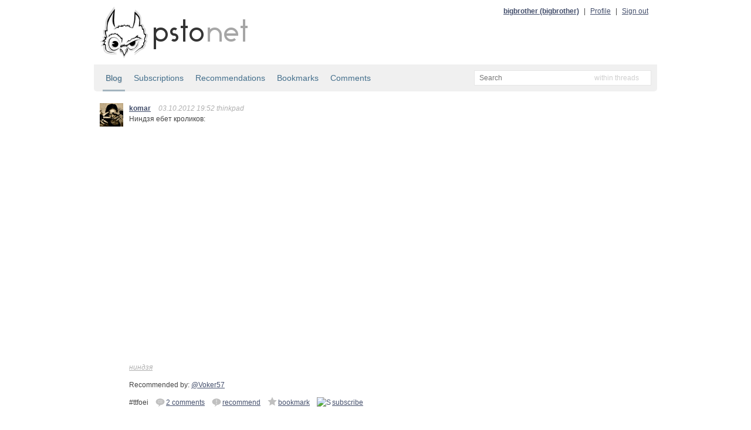

--- FILE ---
content_type: text/html; charset=utf-8
request_url: http://static.bitcheese.net/psto/komar.psto.net/ttfoei.html
body_size: 3379
content:
<!DOCTYPE html>
<html xmlns="http://www.w3.org/1999/xhtml" xml:lang="ru" lang="ru">

<!-- Mirrored from komar.psto.net/ttfoei by HTTrack Website Copier/3.x [XR&CO'2010], Sat, 30 Mar 2013 07:15:24 GMT -->
<!-- Added by HTTrack --><meta http-equiv="content-type" content="text/html;charset=utf-8"><!-- /Added by HTTrack -->
<head>
    <meta http-equiv="Content-Type" content="text/html; charset=UTF-8"/>
    <title>komar &mdash; Ниндзя ебет кроликов: ... &mdash; psto.net</title>

    <link rel="icon" type="image/png" href="../psto.net/img/favicon.png"/>

    <link rel="stylesheet" type="text/css" href="../psto.net/css/default.css"/>
    <!--link rel="stylesheet" type="text/css" href="http://psto.net/css/dark.css"/-->

    
    <script type="text/javascript" src="../psto.net/js/jquery-1.4.3.min.js"></script>
    <script type="text/javascript" src="../psto.net/js/jquery.cookie.js"></script>
    <script type="text/javascript" src="../psto.net/js/dialog.js"></script>
    <script type="text/javascript">
        var settings = {host: 'psto.net'};
    </script>
    
    <script type="text/javascript" src="../psto.net/js/user.js"></script>
    
    
    <script type="text/javascript" src="../psto.net/js/common.js"></script>

    
<script type="text/javascript" src="../psto.net/js/post.js"></script>

</head>
<body>
<div id="wrapper">
    <div id="header">
        <a href="http://psto.net/recent"><img id="logo" src="../psto.net/img/logo.png" alt="psto.net"/></a>
        <div id="user-panel">
            
            <a class="name" href="../bigbrother.psto.net/index.html">bigbrother (bigbrother)</a> |
            <a href="http://bigbrother.psto.net/profile">Profile</a> |
            <a id="logout-link" href="http://komar.psto.net/logout?key=">Sign out</a>
            
        </div>
    </div>

    
    <div id="sub-hinfo">
        <div id="tabs">
            <a class="active" href="index.html">Blog</a>
            <a href="http://komar.psto.net/subs">Subscriptions</a>
            <a href="recommendations.html">Recommendations</a>
            <a href="bookmarks.html">Bookmarks</a>
            <a href="comments.html">Comments</a>
            
        </div>
                <div id="search">
            <form id="search-form" action="http://komar.psto.net/search" method="get">
            <input type="text" name="text" id="text-input" class="empty" placeholder="Search" />
            <input type="hidden" name="mode" id="mode-input" value="posts"/>
            </form>
            <div id="mode">
            </div>
            <ul id="modes">
                <li data-value="posts">within threads</li>
                <li data-value="tags">within tags</li>
                <li data-value="users">within users</li>
            </ul>
        </div>

    </div>


    <div id="content">
    
    <div class="post">
        <a href="index.html"><img class="avatar a40" src="../psto.net/img/a/40/komar.png" alt=""/></a>
        <div class="cont">
            <a class="name" href="index.html" title="Александр Марков">komar</a>
            
            <span class="info">03.10.2012 19:52 thinkpad</span>

            <p>Ниндзя ебет кроликов: <iframe width="500" height="401" src="http://www.youtube.com/embed/eEBncWriaaA" frameborder="0" allowfullscreen></iframe></p>
            <div class="tags">
                
                <a href="../psto.net/tag3b51.html?tag=ниндзя">ниндзя</a>
                
            </div>

            
            <div class="recommendations">
                Recommended by:
                
                    
                        
                        <a href="../voker57.psto.net/index.html">@Voker57</a>
                    
                
            </div>
            

            <div class="actions">
                <div class="post-id">#ttfoei</div>
                
                    <a class="answer" href="#" data-to="" data-to-comment="" title="Add comment"><img src="img/reply.png" alt="re"/> 2 comments</a>
                    
                        
                        <a href="http://komar.psto.net/ttfoei/r?key=c9e453a19a178233c87fe2eb0e621657c64a28c9" title="Recommend"><img src="img/recommend.png" alt="!"/>recommend</a>
                        
                    

                    
                    <a href="http://komar.psto.net/ttfoei/b?key=c9e453a19a178233c87fe2eb0e621657c64a28c9" title="Add to bookmarks"><img src="img/bookmark.png" alt="~"/>bookmark</a>
                    

                    
                    <a href="http://komar.psto.net/ttfoei/s?key=c9e453a19a178233c87fe2eb0e621657c64a28c9" title="Subscribe"><img src="http://komar.psto.net/img/subscribe.png" alt="S"/>subscribe</a>
                    
                
                
            </div>
        </div>
    </div>
    <div id="tree-switch">
        <a id="tree-link" href="#">tree</a>
        <a id="plain-link" href="#">plain</a>
    </div>
    <div class="comments">
    
        <div class="post" id="comment-1" data-comment-id="1">
            <a name="1"></a>
            <a href="../ruda.psto.net/index.html"><img class="avatar a25" src="../psto.net/img/a/25/ruda.png" alt=""/></a>
            <div class="cont">
                1.
                <a class="name" href="../ruda.psto.net/index.html" title="Вона блює і співає.">ruda</a>
                
                <span class="info">03.10.2012 19:54 curiosity~</span>
                <p>
                    Я думала, там будет Ninja из Die Antwoord %(
                </p>
                <div class="actions">
                    <div class="post-id"><a href="ttfoei.html#1">#ttfoei/1</div>
                    <a class="answer" href="#" data-to="4098" data-to-comment="1" title="Reply"><img src="img/reply.png" alt="re"/>reply</a>
                    
                </div>
            </div>
            <div class="child"></div>
        </div>
    
        <div class="post" id="comment-2" data-comment-id="2" data-to-comment-id="1">
            <a name="2"></a>
            <a href="index.html"><img class="avatar a25" src="../psto.net/img/a/25/komar.png" alt=""/></a>
            <div class="cont">
                2.
                <a class="name" href="index.html" title="Александр Марков">komar</a>
                
                    &rarr; <a class="name" href="../ruda.psto.net/index.html" title="Вона блює і співає.">ruda</a> <a href="#1">/1</a>
                
                <span class="info">03.10.2012 19:54 thinkpad</span>
                <p>
                    Иди нахуй.
                </p>
                <div class="actions">
                    <div class="post-id"><a href="ttfoei.html#2">#ttfoei/2</div>
                    <a class="answer" href="#" data-to="3703" data-to-comment="2" title="Reply"><img src="img/reply.png" alt="re"/>reply</a>
                    
                </div>
            </div>
            <div class="child"></div>
        </div>
    
    </div>
    
    
    <div class="post-form-div">
        <form id="post-form" action="http://komar.psto.net/ttfoei/comment" method="post">
        <textarea name="text" id="post-input" placeholder="New comment"></textarea>
        <input type="hidden" id="post-to" name="to_user" value=""/>
        <input type="hidden" id="post-to-comment" name="to_comment" value=""/>
        <div class="post-controls">
        <input type="submit" id="post-button" class="ok-button" value="Add comment"/>
        </div>
        </form>
    </div>
    

    
<div id="delete-dialog" class="dialog">
    <div class="cont">Do you really want to delete <span></span>?</div>
    <div class="buttons">
        <input type="button" class="ok-button" value="Delete"/>
        <input type="button" class="cancel-button" value="Do not delete"/>
    </div>
</div>


    </div>

</div>
<div id="footer">
    <div id="menu">
        <a href="../psto.net/index.html">Start page</a> |
        <a href="../psto.net/about.html">About psto</a> |
        <a href="../psto.psto.net/index.html">Blog</a> |
        <!--a href="http://psto.net/tos">TOS</a> |-->
        <a href="../psto.net/donate.html">Donate</a> |
        <a href="../psto.net/help/bot.html">Help</a> |
        <a href="http://psto.net/switch?p=1">PDA version</a>
        
        <div style="float: right">
        <script type="text/javascript">
            reformal_wdg_w    = "713";
            reformal_wdg_h    = "460";
            reformal_wdg_domain    = "psto";
            reformal_wdg_mode    = 1;
            reformal_wdg_title   = "Psto.net";
            reformal_wdg_ltitle  = "Оставьте свой отзыв";
            reformal_wdg_lfont   = "Verdana, Geneva, sans-serif";
            reformal_wdg_lsize   = "12px";
            reformal_wdg_color   = "#ffffff";
            reformal_wdg_bcolor  = "#516683";
            reformal_wdg_tcolor  = "#FFFFFF";
            reformal_wdg_align   = "left";
            reformal_wdg_charset = "utf-8";
            reformal_wdg_waction = 1;
            reformal_wdg_vcolor  = "#9FCE54";
            reformal_wdg_cmline  = "#E0E0E0";
            reformal_wdg_glcolor  = "#105895";
            reformal_wdg_tbcolor  = "#FFFFFF";
            reformal_wdg_tcolor_aw4  = "#3F4543";
             
            reformal_wdg_bimage = "http://komar.psto.net/7688f5685f7701e97daa5497d3d9c745.png";
             
            </script>

            <script type="text/javascript" language="JavaScript" src="http://reformal.ru/tabn2v4.js?charset=utf-8"></script><noscript><a href="http://psto.reformal.ru/">Psto.net feedback</a> <a href="http://reformal.ru/">на платформе <img src="http://widget.reformal.ru/i/reformal_ru.png" /></a></noscript>
            </div>
            
    </div>
    <div id="copyright">
        &copy; 2010 <a href="../psto.net/index.html">Psto</a> team
    </div>
</div>




<div id="logout-div"></div>



<script type="text/javascript">

  var _gaq = _gaq || [];
  _gaq.push(['_setAccount', 'UA-20332273-1']);
  _gaq.push(['_setDomainName', '.psto.net']);
  _gaq.push(['_trackPageview']);

  (function() {
    var ga = document.createElement('script'); ga.type = 'text/javascript'; ga.async = true;
    ga.src = ('https:' == document.location.protocol ? 'https://ssl' : 'http://www') + '.google-analytics.com/ga.js';
    var s = document.getElementsByTagName('script')[0]; s.parentNode.insertBefore(ga, s);
  })();

</script>


</body>

<!-- Mirrored from komar.psto.net/ttfoei by HTTrack Website Copier/3.x [XR&CO'2010], Sat, 30 Mar 2013 07:15:24 GMT -->
<!-- Added by HTTrack --><meta http-equiv="content-type" content="text/html;charset=utf-8"><!-- /Added by HTTrack -->
</html>
